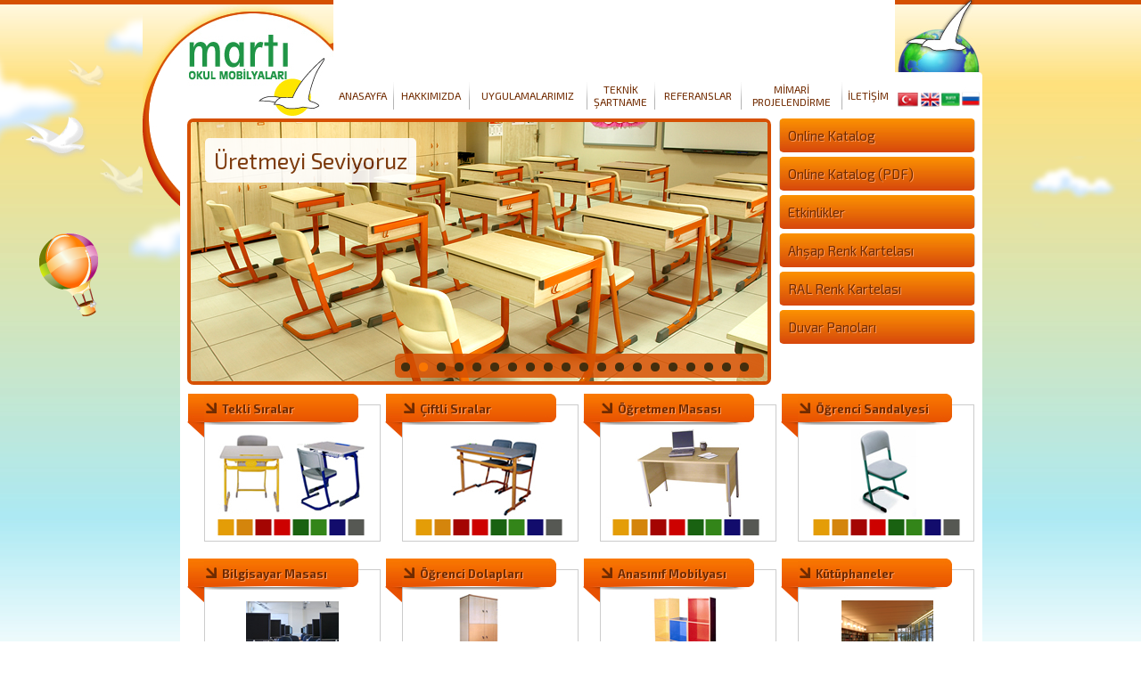

--- FILE ---
content_type: text/html
request_url: http://martiokulmobilyalari.com/
body_size: 5860
content:

<!DOCTYPE html PUBLIC "-//W3C//DTD XHTML 1.0 Transitional//EN" "http://www.w3.org/TR/xhtml1/DTD/xhtml1-transitional.dtd">
<html xmlns="http://www.w3.org/1999/xhtml">
<head>
<meta http-equiv="Content-Type" content="text/html; charset=utf-8" />
<title>Martı Okul Mobilyaları amfi okul mobilyasi, amfi okul mobilyalari, amfi tekli okul mobilyasi, çiftli okul mobilyasi, öğretmen masasi, öğrenci sandalyeleri,öğrenci sırası,okul sırası,üniverste amfisi,kolçaklı sandalye,anaokulu masası,okul mimari proje,okul sırası ölçüleri,Okul mobilya imalatçıları,Öğrenci sırası,Okul sırası imalatı,Eğitim araç ve gereçleri,Çiftkişilik okul sırası,Tek kişilik okulsırası,Bilgisayar masaları,üniversite anfileri,kütüphane mobilyaları,kütüphane dolapları,Anaokulu masası,Okul mimari proje,Okul sirasi olculeri,Eğitim mobilyalari,Okul yemekhane masası,Yemekhane masası,Öğrenci dolabı,Öğrenci Sandalyesi,Eğitim araç ve gereçleri,Çiftkişilik okul sırası,Tek kişilik okul sırası,Bilgisayar masaları,üniversite  amfisi,üniversite anfileri.Anaokulu masası,Anaokulu mobilyası,Yemekhane sandalyesi,trapeze  masa,eğitim araç ve gereçleri,ilköğretim sıra,flexible okul sırası,propolipilen sandalye,lupo okul sandalyesi,sınıf dolabı,sınıf dolabı ölçüleri,okul sınıf dizaynı,sınıf dizaynı</title>

<meta name="description" content="Okul Mobilyaları sektöründe Türkiye'nin ve dünyanın birçok köşesinde seçkin eğitim kurumlarında gerçekleştirdiği projeleriyle faaliyetlerine devam eden Martı 'nın, farklı olmasındaki en önemli unsurunun eğitim sektöründe kaliteli hizmetler sunarak yüksek seviyede eğitimcilerin memnuniyeti sağlamak olduğunun bilinçindeyiz." />

<meta name="keywords" content="Martı Okul Mobilyaları amfi okul mobilyasi, amfi okul mobilyalari, amfi tekli okul mobilyasi, çiftli okul mobilyasi, öğretmen masasi, öğrenci sandalyeleri,öğrenci sırası,okul sırası,üniverste amfisi,kolçaklı sandalye,anaokulu masası,okul mimari proje,okul sırası ölçüleri,Okul mobilya imalatçıları,Öğrenci sırası,Okul sırası imalatı,Eğitim araç ve gereçleri,Çiftkişilik okul sırası,Tek kişilik okulsırası,Bilgisayar masaları,üniversite anfileri,kütüphane mobilyaları,kütüphane dolapları,Anaokulu masası,Okul mimari proje,Okul sirasi olculeri,Eğitim mobilyalari,Okul yemekhane masası,Yemekhane masası,Öğrenci dolabı,Öğrenci Sandalyesi,Eğitim araç ve gereçleri,Çiftkişilik okul sırası,Tek kişilik okul sırası,Bilgisayar masaları,üniversite  amfisi,üniversite anfileri.Anaokulu masası,Anaokulu mobilyası,Yemekhane sandalyesi,trapeze  masa,eğitim araç ve gereçleri,ilköğretim sıra,flexible okul sırası,propolipilen sandalye,lupo okul sandalyesi,sınıf dolabı,sınıf dolabı ölçüleri,okul sınıf dizaynı,sınıf dizaynı"/>
<link href="css/sytle.css" rel="stylesheet" type="text/css" />

<script src="Scripts/swfobject_modified.js" type="text/javascript"></script>

<script type="text/javascript">
function MM_swapImgRestore() { //v3.0
  var i,x,a=document.MM_sr; for(i=0;a&&i<a.length&&(x=a[i])&&x.oSrc;i++) x.src=x.oSrc;
}
function MM_preloadImages() { //v3.0
  var d=document; if(d.images){ if(!d.MM_p) d.MM_p=new Array();
    var i,j=d.MM_p.length,a=MM_preloadImages.arguments; for(i=0; i<a.length; i++)
    if (a[i].indexOf("#")!=0){ d.MM_p[j]=new Image; d.MM_p[j++].src=a[i];}}
}

function MM_findObj(n, d) { //v4.01
  var p,i,x;  if(!d) d=document; if((p=n.indexOf("?"))>0&&parent.frames.length) {
    d=parent.frames[n.substring(p+1)].document; n=n.substring(0,p);}
  if(!(x=d[n])&&d.all) x=d.all[n]; for (i=0;!x&&i<d.forms.length;i++) x=d.forms[i][n];
  for(i=0;!x&&d.layers&&i<d.layers.length;i++) x=MM_findObj(n,d.layers[i].document);
  if(!x && d.getElementById) x=d.getElementById(n); return x;
}

function MM_swapImage() { //v3.0
  var i,j=0,x,a=MM_swapImage.arguments; document.MM_sr=new Array; for(i=0;i<(a.length-2);i+=3)
   if ((x=MM_findObj(a[i]))!=null){document.MM_sr[j++]=x; if(!x.oSrc) x.oSrc=x.src; x.src=a[i+2];}
}
</script>

 <script src="http://ajax.googleapis.com/ajax/libs/jquery/1.5.1/jquery.min.js"></script>
    <script src="js/hover.zoom.js"></script>

    <script>
        $(function() {
        
               $('#green').hoverZoom({
                overlayColor: '#D65002',
                zoom: 0
            });
        $('#green2').hoverZoom({
                overlayColor: '#D65002',
                zoom: 0
            });
       $('#green3').hoverZoom({
                overlayColor: '#D65002',
                zoom: 0
            });
       $('#green4').hoverZoom({
                overlayColor: '#D65002',
                zoom: 0
            });
       $('#green5').hoverZoom({
                overlayColor: '#D65002',
                zoom: 0
            });
       $('#green6').hoverZoom({
                overlayColor: '#D65002',
                zoom: 0
            });
       $('#green7').hoverZoom({
                overlayColor: '#D65002',
                zoom: 0
            });
       $('#green8').hoverZoom({
                overlayColor: '#D65002',
                zoom: 0
            });
         $('#green9').hoverZoom({
                overlayColor: '#D65002',
                zoom: 0
            });
         $('#green10').hoverZoom({
                overlayColor: '#D65002',
                zoom: 0
            });
         $('#green11').hoverZoom({
                overlayColor: '#D65002',
                zoom: 0
            });
         $('#green12').hoverZoom({
                overlayColor: '#D65002',
                zoom: 0
            });
      
          
            
            /* USAGE
            
            $('#pink').hoverZoom({
                overlay: true, // false to turn off (default true)
                overlayColor: '#2e9dbd', // overlay background color
                overlayOpacity: 0.7, // overlay opacity
                zoom: 25, // amount to zoom (px)
                speed: 300 // speed of the hover
            });
            
            */
            
        }); 
    </script>


<script>
  (function(i,s,o,g,r,a,m){i['GoogleAnalyticsObject']=r;i[r]=i[r]||function(){
  (i[r].q=i[r].q||[]).push(arguments)},i[r].l=1*new Date();a=s.createElement(o),
  m=s.getElementsByTagName(o)[0];a.async=1;a.src=g;m.parentNode.insertBefore(a,m)
  })(window,document,'script','//www.google-analytics.com/analytics.js','ga');

  ga('create', 'UA-40352327-1', 'martiokulmobilyalari.com');
  ga('send', 'pageview');

</script>


<script>NS_CSM_td=2097069185;NS_CSM_pd=275116664;NS_CSM_u="/clm10";NS_CSM_col="af_collector_logstream_10.80.90.21";</script><script type="text/javascript">function sendTimingInfoInit(){setTimeout(sendTimingInfo,0)}function sendTimingInfo(){var wp=window.performance;if(wp){var c1,c2,t;c1=wp.timing;if(c1){var cm={};cm.ns=c1.navigationStart;if((t=c1.unloadEventStart)>0)cm.us=t;if((t=c1.unloadEventEnd)>0)cm.ue=t;if((t=c1.redirectStart)>0)cm.rs=t;if((t=c1.redirectEnd)>0)cm.re=t;cm.fs=c1.fetchStart;cm.dls=c1.domainLookupStart;cm.dle=c1.domainLookupEnd;cm.cs=c1.connectStart;cm.ce=c1.connectEnd;if((t=c1.secureConnectionStart)>0)cm.scs=t;cm.rqs=c1.requestStart;cm.rss=c1.responseStart;cm.rse=c1.responseEnd;cm.dl=c1.domLoading;cm.di=c1.domInteractive;cm.dcls=c1.domContentLoadedEventStart;cm.dcle=c1.domContentLoadedEventEnd;cm.dc=c1.domComplete;if((t=c1.loadEventStart)>0)cm.ls=t;if((t=c1.loadEventEnd)>0)cm.le=t;cm.tid=NS_CSM_td;cm.pid=NS_CSM_pd;cm.ac=NS_CSM_col;var xhttp=new XMLHttpRequest();if(xhttp){var JSON=JSON||{};JSON.stringify=JSON.stringify||function(ob){var t=typeof(ob);if(t!="object"||ob===null){if(t=="string")ob='"'+ob+'"';return String(ob);}else{var n,v,json=[],arr=(ob&&ob.constructor==Array);for(n in ob){v=ob[n];t=typeof(v);if(t=="string")v='"'+v+'"';else if(t=="object"&&v!==null)v=JSON.stringify(v);json.push((arr?"":'"'+n+'":')+String(v));}return(arr?"[":"{")+String(json)+(arr?"]":"}");}};xhttp.open("POST",NS_CSM_u,true);xhttp.send(JSON.stringify(cm));}}}}if(window.addEventListener)window.addEventListener("load",sendTimingInfoInit,false);else if(window.attachEvent)window.attachEvent("onload",sendTimingInfoInit);else window.onload=sendTimingInfoInit;</script></head>



<body>
<table style="background-image:url(images/balon.png); background-repeat:no-repeat" width="100%" border="0" cellspacing="0" cellpadding="0">
  <tr>
    <td valign="top">
      <!-- BANNER BAŞLANGIÇ -->

<script type="text/javascript" src="js/bannerRotator.js"></script>
  <script type="text/javascript">
$(document).ready(function(){
      bannerRotator('#bannerRotator', 500, 3000, true);
    });
  </script>
<!-- BANNER SON -->
<script type="text/javascript">
function MM_preloadImages() { //v3.0
  var d=document; if(d.images){ if(!d.MM_p) d.MM_p=new Array();
    var i,j=d.MM_p.length,a=MM_preloadImages.arguments; for(i=0; i<a.length; i++)
    if (a[i].indexOf("#")!=0){ d.MM_p[j]=new Image; d.MM_p[j++].src=a[i];}}
}

function MM_swapImgRestore() { //v3.0
  var i,x,a=document.MM_sr; for(i=0;a&&i<a.length&&(x=a[i])&&x.oSrc;i++) x.src=x.oSrc;
}

function MM_findObj(n, d) { //v4.01
  var p,i,x;  if(!d) d=document; if((p=n.indexOf("?"))>0&&parent.frames.length) {
    d=parent.frames[n.substring(p+1)].document; n=n.substring(0,p);}
  if(!(x=d[n])&&d.all) x=d.all[n]; for (i=0;!x&&i<d.forms.length;i++) x=d.forms[i][n];
  for(i=0;!x&&d.layers&&i<d.layers.length;i++) x=MM_findObj(n,d.layers[i].document);
  if(!x && d.getElementById) x=d.getElementById(n); return x;
}

function MM_swapImage() { //v3.0
  var i,j=0,x,a=MM_swapImage.arguments; document.MM_sr=new Array; for(i=0;i<(a.length-2);i+=3)
   if ((x=MM_findObj(a[i]))!=null){document.MM_sr[j++]=x; if(!x.oSrc) x.oSrc=x.src; x.src=a[i+2];}
}
</script>
<body onLoad="MM_preloadImages('images/online-katalog2.jpg')"> 
<table width="961" border="0" align="center" cellpadding="0" cellspacing="0">
      <tr>
<td width="42" height="133" valign="top" bgcolor="#FFFFFF"><img src="images/header-left.jpg" width="42" height="133" /></td>
<td width="172" valign="top" bgcolor="#FFFFFF"><a href="index.asp"><img src="images/logo.jpg" width="172" height="133" border="0" /></a></td>
<td width="630" valign="top"><table width="100%" border="0" cellspacing="0" cellpadding="0">
          <tr>
            <td height="82" bgcolor="#FFFFFF"><object classid="clsid:D27CDB6E-AE6D-11cf-96B8-444553540000" codebase="http://download.macromedia.com/pub/shockwave/cabs/flash/swflash.cab#version=9,0,28,0" width="630" height="82">
              <param name="movie" value="marti.swf" />
              <param name="quality" value="high" />
              <param name="wmode" value="opaque" />
              <param name="BGCOLOR" value="#FFFFFF" />
              <embed src="marti.swf" width="630" height="82" quality="high" wmode="opaque" pluginspage="http://www.adobe.com/shockwave/download/download.cgi?P1_Prod_Version=ShockwaveFlash" type="application/x-shockwave-flash" bgcolor="#FFFFFF"></embed>
            </object></td>
        </tr>
          <tr>
            <td height="51" valign="top" bgcolor="#FFFFFF"><table width="100%" border="0" cellspacing="0" cellpadding="0">
              <tr>
                <td height="51" align="center" valign="middle"><a href="index.asp" class="menu_link">ANASAYFA</a></td>
                <td align="center" valign="middle"><img src="images/ayrac.jpg" width="1" height="31" /></td>
                <td align="center" valign="middle"><a href="hakkimizda.asp" class="menu_link">HAKKIMIZDA</a></td>
                <td align="center" valign="middle"><img src="images/ayrac.jpg" width="1" height="31" /></td>
                <td align="center" valign="middle"><a href="uygulamalarimiz.asp" class="menu_link">UYGULAMALARIMIZ</a></td>
                <td align="center" valign="middle"><img src="images/ayrac.jpg" width="1" height="31" /></td>
                <td align="center" valign="middle"><a href="teknik-sartname.asp" class="menu_link">TEKNİK<br />
                  ŞARTNAME</a></td>
                <td align="center" valign="middle"><img src="images/ayrac.jpg" width="1" height="31" /></td>
                <td align="center" valign="middle"><a href="referanslar.asp" class="menu_link">REFERANSLAR</a></td>
                <td align="center" valign="middle"><img src="images/ayrac.jpg" width="1" height="31" /></td>
                <td align="center" valign="middle"><a href="mimari.asp" class="menu_link">MİMARİ<br />
                  PROJELENDİRME
                </a></td>
                <td align="center" valign="middle"><img src="images/ayrac.jpg" width="1" height="31" /></td>
                <td align="center" valign="middle"><a href="iletisim.asp" class="menu_link">İLETİŞİM</a></td>
              </tr>
            </table>
          </table>
        <td width="98" valign="top" bgcolor="#FFFFFF"><img src="images/abc.jpg" width="98" height="133" border="0" usemap="#Map" /></td>
        <td width="19" valign="top">&nbsp;</td>
  </tr>
      <tr>
        <td colspan="5" valign="top"><table width="942" border="0" align="left" cellpadding="0" cellspacing="0">
          <tr>
            <td width="42" valign="top"><img src="images/logo-alt.jpg" width="42" height="102" /></td>
            <td width="8" bgcolor="#FFFFFF">&nbsp;</td>
            <td valign="top" bgcolor="#FFFFFF"><table width="884" border="0" cellspacing="0" cellpadding="0">
              <tr>
                <td width="657" height="301" valign="top"><div id="bannerRotator">
                  <ul>
                    <li><a href="#"><img src="images/banner/1.jpg" border="0" /></a><div class="banner-text">Üretmeyi Seviyoruz</div></li>
                    <li><a href="#"><img src="images/banner/2.jpg" border="0" /></a><div class="banner-text">Üretmeyi Seviyoruz</div></li>
                    <li><a href="#"><img src="images/banner/3.jpg" border="0" /></a><div class="banner-text">Üretmeyi Seviyoruz</div></li>
                    <li><a href="#"><img src="images/banner/4.jpg" border="0" /></a><div class="banner-text">Üretmeyi Seviyoruz</div></li>
                    <li><a href="#"><img src="images/banner/5.jpg" border="0" /></a><div class="banner-text">Üretmeyi Seviyoruz</div></li>
                    <li><a href="#"><img src="images/banner/6.jpg" border="0" /></a><div class="banner-text">Üretmeyi Seviyoruz</div></li>
                    <li><a href="#"><img src="images/banner/7.jpg" border="0" /></a><div class="banner-text">Üretmeyi Seviyoruz</div></li>
                    <li><a href="#"><img src="images/banner/8.jpg" border="0" /></a><div class="banner-text">Üretmeyi Seviyoruz</div></li>
                    <li><a href="#"><img src="images/banner/9.jpg" border="0" /></a><div class="banner-text">Üretmeyi Seviyoruz</div></li>
                    <li><a href="#"><img src="images/banner/10.jpg" border="0" /></a><div class="banner-text">Üretmeyi Seviyoruz</div></li>
                    <li><a href="#"><img src="images/banner/11.jpg" border="0" /></a><div class="banner-text">Üretmeyi Seviyoruz</div></li>
                    <li><a href="#"><img src="images/banner/12.jpg" border="0" /></a><div class="banner-text">Üretmeyi Seviyoruz</div></li>
                    <li><a href="#"><img src="images/banner/13.jpg" border="0" /></a><div class="banner-text">Üretmeyi Seviyoruz</div></li>
                    <li><a href="#"><img src="images/banner/14.jpg" border="0" /></a><div class="banner-text">Üretmeyi Seviyoruz</div></li>
                    <li><a href="#"><img src="images/banner/15.jpg" border="0" /></a><div class="banner-text">Üretmeyi Seviyoruz</div></li>
                    <li><a href="#"><img src="images/banner/16.jpg" border="0" /></a><div class="banner-text">Üretmeyi Seviyoruz</div></li>
                    <li><a href="#"><img src="images/banner/17.jpg" border="0" /></a><div class="banner-text">Üretmeyi Seviyoruz</div></li>
                    <li><a href="#"><img src="images/banner/18.jpg" border="0" /></a><div class="banner-text">Üretmeyi Seviyoruz</div></li>
                    <li><a href="#"><img src="images/banner/19.jpg" border="0" /></a><div class="banner-text">Üretmeyi Seviyoruz</div></li>
                    <li><a href="#"><img src="images/banner/20.jpg" border="0" /></a><div class="banner-text">Üretmeyi Seviyoruz</div></li>
                  </ul>
                </div></td>
                <td valign="top"><table width="227" border="0" cellspacing="0" cellpadding="0">
                  <tr>
                    <td width="7">&nbsp;</td>
                    <td width="220" valign="top"><table width="220" border="0" cellspacing="0" cellpadding="0">
                      <tr>
                         <td><a href="katalog/" target="_blank"  class="buton_link2">Online Katalog</a></td>
                      </tr>
                      <tr>
                        <td height="5"></td>
                      </tr>
                      <tr>
                       <td><a href="marti_katalog.pdf" target="_blank"  class="buton_link2" >Online Katalog (PDF)</a></td>
                      </tr>
                      <tr>
                        <td height="5"></td>
                      </tr>
                      <tr>
                        <td><a href="etkinlikler.asp" target="_blank" class="buton_link2">Etkinlikler</a></td>
                      </tr>
                      <tr>
                        <td height="5"></td>
                      </tr>
                      <tr>
                        <td><a href="ahsap-kartela.pdf" target="_blank"  class="buton_link2">Ahşap Renk Kartelası</a></td>
                      </tr>
                      <tr>
                        <td height="5"></td>
                      </tr>
                      <tr>
                        <td><a href="ral.pdf" target="_blank" class="buton_link2">RAL Renk Kartelası</a></td>
                      </tr>
                        <tr>
                        <td height="5"></td>
                      </tr>
                      <tr>
                        <td><a href="duvar-panolari.asp" class="buton_link2">Duvar Panoları</a></td>
                      </tr>
                    </table></td>
                  </tr>
                </table></td>
              </tr>
            </table></td>
            <td width="8" bgcolor="#FFFFFF">&nbsp;</td>
          </tr>
          <tr>
            <td height="8" valign="top"></td>
            <td height="8" bgcolor="#FFFFFF"></td>
            <td height="8" valign="top" bgcolor="#FFFFFF"></td>
            <td height="8" bgcolor="#FFFFFF"></td>
          </tr>
        </table>
  </table>
<map name="Map" id="Map"><area shape="rect" coords="48,104,72,121" href="ar/index.asp" />
  <area shape="rect" coords="72,104,98,121" href="ru/index.asp">
<area shape="rect" coords="1,104,25,121" href="#" />
  <area shape="rect" coords="25,104,49,121" href="en/index.asp" />
</map>

<table width="961" border="0" align="center" cellpadding="0" cellspacing="0">
        <tr>
          <td width="42">&nbsp;</td>
          <td width="8" bgcolor="#FFFFFF">&nbsp;</td>
          <td valign="top" bgcolor="#FFFFFF"><table width="884" border="0" align="center" cellpadding="0" cellspacing="0">
            <tr>
              <td width="19" height="166" valign="top"><img src="images/panel-sol.jpg" width="19" height="49" /></td>
              <td width="198" valign="top"><table width="198" border="0" cellspacing="0" cellpadding="0">
                <tr>
                  <td height="35" style="background-image:url(images/anasayfa-menu-bg.jpg); background-repeat:no-repeat;"><a href="tekli-siralar.asp" class="text-anasayfa-baslik">Tekli Sıralar</a></td>
                </tr>
                <tr>
                  <td height="130" align="center" valign="middle" background="images/panel-bg.jpg"><a href="tekli-siralar.asp" class="zoom" id="green"><img src="images/tekli-img.jpg" width="184" height="119" border="0" /></a></td>
                </tr>
                <tr>
                  <td height="1" bgcolor="#CCCCCC"></td>
                </tr>
              </table></td>
              <td width="5" valign="top">&nbsp;</td>
              <td width="19" valign="top"><img src="images/panel-sol.jpg" width="19" height="49" /></td>
              <td width="198" valign="top"><table width="198" border="0" cellspacing="0" cellpadding="0">
                <tr>
                  <td height="35" style="background-image:url(images/anasayfa-menu-bg.jpg); background-repeat:no-repeat;"><a href="ciftli-siralar.asp" class="text-anasayfa-baslik">Çiftli Sıralar</a></td>
                </tr>
                <tr>
                  <td height="130" align="center" valign="middle" background="images/panel-bg.jpg"><a href="ciftli-siralar.asp" class="zoom" id="green2"><img src="images/ciftli-img.jpg" width="184" height="119" border="0" /></a></td>
                </tr>
                <tr>
                  <td height="1" bgcolor="#CCCCCC"></td>
                </tr>
              </table></td>
              <td width="5" valign="top">&nbsp;</td>
              <td width="19" valign="top"><img src="images/panel-sol.jpg" width="19" height="49" /></td>
              <td width="198" valign="top"><table width="198" border="0" cellspacing="0" cellpadding="0">
            <tr>
                  <td height="35" style="background-image:url(images/anasayfa-menu-bg.jpg); background-repeat:no-repeat;"><a href="ogretmen-masasi.asp" class="text-anasayfa-baslik">Öğretmen Masası</a></td>
                </tr>
                <tr>
                  <td height="130" align="center" valign="middle" background="images/panel-bg.jpg"><a href="ogretmen-masasi.asp" class="zoom" id="green3"><img src="images/ogretmen-masa-img.jpg" width="184" height="119" border="0" /></a></td>
                </tr>
                <tr>
                  <td height="1" bgcolor="#CCCCCC"></td>
                </tr>
              </table></td>
              <td width="5" valign="top">&nbsp;</td>
              <td width="19" valign="top"><img src="images/panel-sol.jpg" width="19" height="49" /></td>
              <td width="198" valign="top"><table width="198" border="0" cellspacing="0" cellpadding="0">
                <tr>
                  <td height="35" style="background-image:url(images/anasayfa-menu-bg.jpg); background-repeat:no-repeat;"><a href="#" class="text-anasayfa-baslik">Öğrenci Sandalyesi</a></td>
                </tr>
                <tr>
                  <td height="130" align="center" valign="middle" background="images/panel-bg.jpg"><a href="ogrenci-sandalyeleri.asp" class="zoom" id="green4"><img src="images/ogrenci-saldalye-img.jpg" width="184" height="119" border="0" /></a></td>
                </tr>
                <tr>
                  <td height="1" bgcolor="#CCCCCC"></td>
                </tr>
              </table></td>
            </tr>
            <tr>
              <td height="17" colspan="11" valign="top">&nbsp; </td>
              </tr>
            <tr>
              <td height="166" valign="top"><img src="images/panel-sol.jpg" width="19" height="49" /></td>
              <td valign="top"><table width="198" border="0" cellspacing="0" cellpadding="0">
                 <tr>
                  <td height="35" style="background-image:url(images/anasayfa-menu-bg.jpg); background-repeat:no-repeat;"><a href="bilgisayar-masasi.asp" class="text-anasayfa-baslik">Bilgisayar Masası</a></td>
                </tr>
                <tr>
                  <td height="130" align="center" valign="middle" background="images/panel-bg.jpg"><a href="bilgisayar-masasi.asp" class="zoom" id="green5"><img src="images/bilgisayar-masasi-img.jpg" width="184" height="119" border="0" /></a></td>
                </tr>
                <tr>
                  <td height="1" bgcolor="#CCCCCC"></td>
                </tr>
              </table></td>
              <td valign="top">&nbsp;</td>
              <td valign="top"><img src="images/panel-sol.jpg" width="19" height="49" /></td>
              <td valign="top"><table width="198" border="0" cellspacing="0" cellpadding="0">
                <tr>
                  <td height="35" style="background-image:url(images/anasayfa-menu-bg.jpg); background-repeat:no-repeat;"><a href="ogrenci-dolabi.asp" class="text-anasayfa-baslik">Öğrenci Dolapları</a></td>
                </tr>
                <tr>
                  <td height="130" align="center" valign="middle" background="images/panel-bg.jpg"><a href="ogrenci-dolabi.asp" class="zoom" id="green6"><img src="images/ogrenci-dolaplari-img.jpg" width="184" height="119" border="0" /></a></td>
                </tr>
                <tr>
                  <td height="1" bgcolor="#CCCCCC"></td>
                </tr>
              </table></td>
              <td valign="top">&nbsp;</td>
              <td valign="top"><img src="images/panel-sol.jpg" width="19" height="49" /></td>
              <td valign="top"><table width="198" border="0" cellspacing="0" cellpadding="0">
                 <tr>
                  <td height="35" style="background-image:url(images/anasayfa-menu-bg.jpg); background-repeat:no-repeat;"><a href="anasinif.asp" class="text-anasayfa-baslik">Anasınıf Mobilyası</a></td>
                </tr>
                <tr>
                  <td height="130" align="center" valign="middle" background="images/panel-bg.jpg"><a href="anasinif.asp" class="zoom" id="green7"><img src="images/anasinf-img.jpg" width="184" height="119" border="0" /></a></td>
                </tr>
                <tr>
                  <td height="1" bgcolor="#CCCCCC"></td>
                </tr>
              </table></td>
              <td valign="top">&nbsp;</td>
              <td valign="top"><img src="images/panel-sol.jpg" width="19" height="49" /></td>
              <td valign="top"><table width="198" border="0" cellspacing="0" cellpadding="0">
                  <tr>
                  <td height="35" style="background-image:url(images/anasayfa-menu-bg.jpg); background-repeat:no-repeat;"><a href="kutuphane.asp" class="text-anasayfa-baslik">Kütüphaneler</a></td>
                </tr>
                <tr>
                  <td height="130" align="center" valign="middle" background="images/panel-bg.jpg"><a href="kutuphane.asp" class="zoom" id="green8"><img src="images/kutuphane-img.jpg" width="184" height="119" border="0" /></a></td>
                </tr>
                <tr>
                  <td height="1" bgcolor="#CCCCCC"></td>
                </tr>
              </table></td>
            </tr>
            <tr>
              <td height="17" colspan="11" valign="top">&nbsp;</td>
              </tr>
            <tr>
              <td height="166" valign="top"><img src="images/panel-sol.jpg" width="19" height="49" /></td>
              <td valign="top"><table width="198" border="0" cellspacing="0" cellpadding="0">
                 <tr>
                  <td height="35" style="background-image:url(images/anasayfa-menu-bg.jpg); background-repeat:no-repeat;"><a href="yemekhane.asp" class="text-anasayfa-baslik">Yemek Masası</a></td>
                </tr>
                <tr>
                  <td height="130" align="center" valign="middle" background="images/panel-bg.jpg"><a href="yemekhane.asp" class="zoom" id="green9"><img src="images/yemek-masasi.jpg" width="184" height="119" border="0" /></a></td>
                </tr>
                <tr>
                  <td height="1" bgcolor="#CCCCCC"></td>
                </tr>
              </table></td>
              <td valign="top">&nbsp;</td>
              <td valign="top"><img src="images/panel-sol.jpg" width="19" height="49" /></td>
              <td valign="top"><table width="198" border="0" cellspacing="0" cellpadding="0">
               <tr>
                  <td height="35" style="background-image:url(images/anasayfa-menu-bg.jpg); background-repeat:no-repeat;"><a href="kolcakli.asp" class="text-anasayfa-baslik">Kolçaklı Sandalye</a></td>
                </tr>
                <tr>
                  <td height="130" align="center" valign="middle" background="images/panel-bg.jpg"><a href="kolcakli.asp" class="zoom" id="green10"><img src="images/sandalye-img.jpg" width="184" height="119" border="0" /></a></td>
                </tr>
                <tr>
                  <td height="1" bgcolor="#CCCCCC"></td>
                </tr>
              </table></td>
              <td valign="top">&nbsp;</td>
              <td valign="top"><img src="images/panel-sol.jpg" width="19" height="49" /></td>
              <td valign="top"><table width="198" border="0" cellspacing="0" cellpadding="0">
                 <tr>
                  <td height="35" style="background-image:url(images/anasayfa-menu-bg.jpg); background-repeat:no-repeat;"><a href="amfiler.asp" class="text-anasayfa-baslik">Amfiler</a></td>
                </tr>
                <tr>
                  <td height="130" align="center" valign="middle" background="images/panel-bg.jpg"><a href="amfiler.asp" class="zoom" id="green11"><img src="images/amfi-img.jpg" width="184" height="119" border="0" /></a></td>
                </tr>
                <tr>
                  <td height="1" bgcolor="#CCCCCC"></td>
                </tr>
              </table></td>
              <td valign="top">&nbsp;</td>
              <td valign="top"><img src="images/panel-sol.jpg" width="19" height="49" /></td>
              <td valign="top"><table width="198" border="0" cellspacing="0" cellpadding="0">
                <tr>
                  <td height="35" style="background-image:url(images/anasayfa-menu-bg.jpg); background-repeat:no-repeat;"><a href="amfiler.asp" class="text-anasayfa-baslik">Ofis Mobilyaları</a></td>
                </tr>
                <tr>
                  <td height="130" align="center" valign="middle" background="images/panel-bg.jpg"><a href="ofis.asp" class="zoom" id="green12"><img src="images/ofis-img.jpg" width="184" height="119" border="0" /></a></td>
                </tr>
                <tr>
                  <td height="1" bgcolor="#CCCCCC"></td>
                </tr>
              </table></td>
            </tr>
          </table></td>
          <td width="8" bgcolor="#FFFFFF">&nbsp;</td>
          <td width="19">&nbsp;</td>
        </tr>
      </table>
      <div id="fb-root"></div>
<script>(function(d, s, id) {
  var js, fjs = d.getElementsByTagName(s)[0];
  if (d.getElementById(id)) return;
  js = d.createElement(s); js.id = id;
  js.src = "//connect.facebook.net/tr_TR/all.js#xfbml=1&appId=221740063892";
  fjs.parentNode.insertBefore(js, fjs);
}(document, 'script', 'facebook-jssdk'));</script>

<script>!function(d,s,id){var js,fjs=d.getElementsByTagName(s)[0];if(!d.getElementById(id)){js=d.createElement(s);js.id=id;js.src="//platform.twitter.com/widgets.js";fjs.parentNode.insertBefore(js,fjs);}}(document,"script","twitter-wjs");</script>

<table width="100%" border="0" cellspacing="0" cellpadding="0">
  <tr>
    <td height="58" align="center"><table width="961" border="0" cellspacing="0" cellpadding="0">
      <tr>
        <td colspan="2" align="right">&nbsp;</td>
        </tr>
      <tr>
        <td width="480" align="right"><div class="fb-like" data-href="https://www.facebook.com/martiokulmobilyalari" data-layout="button_count" data-action="like" data-show-faces="false" data-share="false" style="padding-right:20px;"></div></td>
        <td align="left"><a href="https://twitter.com/@martifurniture" class="twitter-follow-button" data-show-count="false" data-lang="tr">Takip Et @martifurniture</a></td>
        </tr>
      <tr>
        <td colspan="2">&nbsp;</td>
      </tr>
      <tr>
        <td colspan="2" align="center"><span class="text1">Copyright © 2015. Martı Okul Mobilyaları - All Rights Reserved.</span></td>
      </tr>
      <tr>
        <td colspan="2" align="center"><span class="text1">Seo &amp; Designed by <a href="http://www.emrahduzer.com" title="Freelance Web Tasarım" target="_blank" class="menu_link">emrahduzer.com</a></span></td>
        </tr>
    </table></td>
  </tr>
  <tr>
    <td height="58" align="center" background="images/footer.jpg" style="background-image:url(images/footer.jpg); background-position:center;">&nbsp;</td>
  </tr>
</table>


</body>
</html>


--- FILE ---
content_type: text/css
request_url: http://martiokulmobilyalari.com/css/sytle.css
body_size: 1707
content:
@import url(http://fonts.googleapis.com/css?family=Exo+2:400,700&subset=latin,latin-ext);
/*@import url(http://fonts.googleapis.com/css?family=Lobster&subset=latin,latin-ext);*/


body {
	margin:0px;
	background-image:url(../images/bg.jpg);
	background-position:top;
	background-repeat:repeat-x;
	font-family: 'Exo 2', sans-serif;
	color:#333;
	text-align:justify;}
	
.banner-text{  position:absolute; z-index:10; font-size:25px; color:#712B00; margin:-280px 20px 20px 20px; background:#FFF; -webkit-border-radius:5px; -moz-border-radius:5px; border-radius:5px; padding:10px; opacity:0.9;}

.banner-text2{ position:absolute; z-index:10; font-size:25px; color:#712B00; margin:-280px 20px 20px 20px; background:#FFF; -webkit-border-radius:5px; -moz-border-radius:5px; border-radius:5px; padding:10px; opacity:0.9;}
	
.text-anasayfa-baslik{
	font-size:13px;
	color:#712B00;
	font-weight:bold;
	text-align:justify;
	padding-left:20px;
	text-decoration:none;
	text-shadow:1px 1px #FF9D62;
		-webkit-transition: all 0.4s ease 0s;
    -moz-transition: all 0.4s ease 0s;
    -o-transition: all 0.4s ease 0s;
    -ms-transition: all 0.4s ease 0s;
    transition: all 0.4s ease 0s;}
	
	.text-anasayfa-baslik:hover{
	color:#fff;
	text-shadow:1px 1px #712B00;}
	
	.text-anasayfa-baslik-ar{
	font-size:16px;
	color:#712B00;
	font-weight:bold;
	text-align:justify;
	padding-right:40px;
	text-decoration:none;
	text-shadow:1px 1px #FF9D62;
		-webkit-transition: all 0.4s ease 0s;
    -moz-transition: all 0.4s ease 0s;
    -o-transition: all 0.4s ease 0s;
    -ms-transition: all 0.4s ease 0s;
    transition: all 0.4s ease 0s;}
	
	.text-anasayfa-baslik-ar:hover{
	color:#fff;
	text-shadow:1px 1px #712B00;}
	
.text1{
	font-size:13px;
	line-height:22px;}	

a.menu_link{
	font-size:12px;
	color:#712B00;
	text-decoration:none;
		-webkit-transition: all 0.4s ease 0s;
    -moz-transition: all 0.4s ease 0s;
    -o-transition: all 0.4s ease 0s;
    -ms-transition: all 0.4s ease 0s;
    transition: all 0.4s ease 0s;}
	
a.menu_link:hover{
	color:#D65002;}	
	
.baslik{
	
	font-size:15px;
	color:#712B00;}		
	
.baslik2{
	
	font-size:12px;
	color:#712B00;}		
	
a.buton_link{
	
	font-size:13px;
	color:#fff;
	padding-left:25px;
	text-decoration:none;
		-webkit-transition: all 0.4s ease 0s;
    -moz-transition: all 0.4s ease 0s;
    -o-transition: all 0.4s ease 0s;
    -ms-transition: all 0.4s ease 0s;
    transition: all 0.4s ease 0s;}
	
a.buton_link:hover{
	color:#712B00;	}
	
			a.buton_link2{
			
			font-size:15px;
			color:#712B00;
			padding-left:10px;
			text-decoration:none;
			text-shadow:1px 1px #FF9D62;
			padding-top:10px;
			padding-bottom:10px;
			background-image:url(../images/turuncu-bg.jpg); 
			background-repeat:no-repeat; 
			background-position:left; 
			display:block; 
			-webkit-transition: all 0.4s ease 0s;
			-moz-transition: all 0.4s ease 0s;
			-o-transition: all 0.4s ease 0s;
			-ms-transition: all 0.4s ease 0s;
			transition: all 0.4s ease 0s;
			
			-webkit-border-radius:5px; 
			 -moz-border-radius:5px; 
			 border-radius:5px;}
			
			a.buton_link2:hover{
			color:#fff;
			text-shadow:1px 1px #712B00;	}
	
		
	
	a.buton_link-ar{
	
	font-size:16px;
	font-weight:bold;
	color:#fff;
	padding-right:35px;
	text-decoration:none;
	
		-webkit-transition: all 0.4s ease 0s;
    -moz-transition: all 0.4s ease 0s;
    -o-transition: all 0.4s ease 0s;
    -ms-transition: all 0.4s ease 0s;
    transition: all 0.4s ease 0s;}
	
a.buton_link-ar:hover{
	color:#712B00;	}
	
	a.buton_link-ar2{
	
	font-size:18px;
	font-weight:bold;
	color:#712B00;
	padding-right:10px;
	padding-top:10px;
	padding-bottom:10px;
			background-image:url(../images/turuncu-bg.jpg); 
			background-repeat:no-repeat; 
			background-position:left; 
			display:block; 
	text-decoration:none;
	text-shadow:1px 1px #FF9D62;
		-webkit-transition: all 0.4s ease 0s;
    -moz-transition: all 0.4s ease 0s;
    -o-transition: all 0.4s ease 0s;
    -ms-transition: all 0.4s ease 0s;
    transition: all 0.4s ease 0s;
	
	-webkit-border-radius:5px; 
	 -moz-border-radius:5px; 
	 border-radius:5px;}
	
a.buton_link-ar2:hover{
	color:#fff;
	text-shadow:1px 1px #712B00;	}
	
.footer_text{
	
	font-size:10px;
	color:#665013;}		
	
a.footer_link{
	color:#BC9223;
	text-decoration:none;
		-webkit-transition: all 0.4s ease 0s;
    -moz-transition: all 0.4s ease 0s;
    -o-transition: all 0.4s ease 0s;
    -ms-transition: all 0.4s ease 0s;
    transition: all 0.4s ease 0s;}
	
a.footer_link:hover{
	
	font-size:10px;
	font-weight:bold;
	color:#665013;}

.text2{
	
	font-size:14px;
	color:#0066FF;}	
	
.text3{
	
	font-size:12px;
	color:#4C962D}
	
.img{width:205px; height:153px; border:2px #712B00 solid; margin:2px 2px 2px 2px; -webkit-border-radius:5px; -moz-border-radius:5px; border-radius:5px;		-webkit-transition: all 0.4s ease 0s;
    -moz-transition: all 0.4s ease 0s;
    -o-transition: all 0.4s ease 0s;
    -ms-transition: all 0.4s ease 0s;
    transition: all 0.4s ease 0s;}
	
.img:hover{border:2px #EB9676 solid;  box-shadow:		  1px 1px 1px 1px #999;
		-webkit-box-shadow :  1px 1px 1px 1px #999;
		-moz-box-shadow: 	 1px 1px 1px 1px #999;
		opacity:0.7;}
.img:last-child	{
	margin: 2px 0 2px 2px;}	
	
	
	
	.img2{width:150px; height:150px; border:2px #712B00 solid; margin:2px 2px 2px 2px; -webkit-border-radius:5px; -moz-border-radius:5px; border-radius:5px;		-webkit-transition: all 0.4s ease 0s;
    -moz-transition: all 0.4s ease 0s;
    -o-transition: all 0.4s ease 0s;
    -ms-transition: all 0.4s ease 0s;
    transition: all 0.4s ease 0s;}
	
.img2:hover{border:2px #EB9676 solid;  box-shadow:		  1px 1px 1px 1px #999;
		-webkit-box-shadow :  1px 1px 1px 1px #999;
		-moz-box-shadow: 	 1px 1px 1px 1px #999;
		opacity:0.7;}
.img2:last-child	{
	margin: 2px 0 2px 2px;}		
	
.inp_1 { 
	background-color:#FFFFFF;
	width:228px; height:19px; border: solid 1px #000000; 
	 font-size:11px; color:#333333;
	padding-left:6px;}
.inp_2 { 
	background-color:#ffffff;
	width:228px; height:109px; border: solid 1px #000;
	 font-size:11px; color:#333333;
	padding-left:6px;}	


/*---------- BANNER BAŞLANGIÇ -----------*/	
#bannerRotator { width:657px; height:301px; padding:0px; margin:0px auto; }

#bannerRotator ul li img{ max-width:657px; max-height:301px; border:4px solid #D65002;  -webkit-border-radius:7px; -moz-border-radius:7px; border-radius:7px; }

/*---------- YOU MIGHT BREAK IT IF YOU CHANGE THIS STUFF -----------*/
#bannerRotator { position:relative; }
#bannerRotator ul { list-style:none; padding:0; position:relative; margin:0; }
#bannerRotator ul li { display:none; position:absolute; }
#bannerRotator ul li a { text-decoration:none; }

#bannerNav { position:absolute; right:10px; bottom:10px; background:url(../images/img/transBlack75.png) repeat 0 0; padding:7px 7px 7px 7px;-webkit-border-radius: 6px; -moz-border-radius: 6px; border-radius: 6px; }
#bannerNav a { margin:3px 10px 0 0; height:10px; width:10px; display:block; background:url(../images/img/dotDark.png) no-repeat 0 0; float:left; }
#bannerNav a.active { background-image:url(../images/img/dotLight.png); }

/*---------- BANNER SON-----------*/	
								
.zoom {
	width: 184px;
	height: 119px;
	display: block;
	position: relative;
	overflow: hidden;
	background: #fff url(../images/loader.gif) no-repeat center;
	-webkit-border-radius: 4px;
	-moz-border-radius: 4px;
	border-radius: 4px;}

    .zoom img { display:none }

        .zoomOverlay {
            position:absolute;
            top:0; left:0;
            bottom:0; right:0;
            display:none;
            background-image:url(../images/zoom.png);
            background-repeat:no-repeat;
            background-position:center; 
				-webkit-border-radius: 4px;
	-moz-border-radius: 4px;
	border-radius: 4px;       }


--- FILE ---
content_type: application/javascript
request_url: http://martiokulmobilyalari.com/js/bannerRotator.js
body_size: 4109
content:
function bannerRotator(selector, scrollTime, pauseTime, nav){
  
  $(selector+" li:first").css("display", "block"); //show the first list item
  var count = $(selector+" li").size(); //get total number of list items
  if(count > 1){ //dont do anything if there is only one list item.  
	
	  if(scrollTime == null){ var scrollTime=500; } //default scroll time (length of transition)
    if(pauseTime== null){ var pauseTime=5000; } //default pause time (how long to hold the image between transitions)
    
    $(selector+" li").each(function( intIndex ){ $(this).attr('rel', (intIndex+1)); }); //add the list position to the each of the items

    if(nav != null){
      var i = 1;
      $(selector).append("<div id='bannerNav'></div>"); //create navigation buttons
      while(i <= count){
	      if(i == $(selector+" li:visible").attr('rel')){  //if its the nav item that belongs to the visible image, mark it as the active nav item
          $('#bannerNav').append("<a class='active' rel='"+i+"' href='#'></a> ");
	      } 
	      else{
	        $('#bannerNav').append("<a rel='"+i+"' href='#'></a> ");
	      }
	      i++;
   	  }
      $('#bannerNav').append("<span class='pause'></span> "); //pause button
      $('#bannerNav').append("<span href='#' class='play' style='display:none;'></span> "); //play button

      $("#bannerNav a").click(function () { //handle navigation by clicking nav items
        $("#bannerNav a.active").removeClass('active');									
	      $(this).addClass('active'); //move the active nav item to this item
	      var currentClassName = $(selector+" li:visible").attr('rel');
	      var nextClassName = $(this).attr('rel');
	      var storedTimeoutID = $("#bannerNav").attr('timeoutID');

	      clearTimeout(storedTimeoutID);//stop the images from looping when a nav button is pressed
	      $("span.pause").hide();
	      $("span.play").show();
	
	      if( nextClassName != currentClassName ){ //only change images if they clicked on a new item (not the one they are viewing)
		    $(selector+" li:visible").fadeOut(scrollTime);
	        $(selector+" li[rel="+nextClassName+"]").fadeIn(scrollTime);
	      }
	      return false;
      });
    
      $("span.pause").click(function () { //stop the images looping on pause click
        var storedTimeoutID = $("#bannerNav").attr('timeoutID');
	      clearTimeout(storedTimeoutID);
	      $("span.pause").hide();
	      $("span.play").show();
      });
    
      $("span.play").click(function () { //start the images looping on play click
        scrollImages(count, selector, scrollTime, pauseTime);
	      $("span.play").hide();
	      $("span.pause").show();
      });
    }
    
    var timeout = setTimeout(function(){ 
      scrollImages(count, selector, scrollTime, pauseTime);
    }, pauseTime);
    
    $("#bannerNav").attr('timeoutID', timeout); //save the timeout id so we can cancel the loop later if a nav button is pressed
  }
}

function scrollImages(count, selector, scrollTime, pauseTime){
  currentClass = $(selector+" li:visible").attr('rel'); //get the list position of the current image
  nextClass = $(selector+" li:visible").attr('rel'); //open a new variable for the next class
  if (currentClass == count ){ nextClass=1; } //if you've reached the end of the images... start from number 1 again
  else{ nextClass++; } //if not just add one to the last number
    
  $(selector+" li[rel="+currentClass+"]").fadeOut(scrollTime); //fade out old image
  $("#bannerNav a.active").removeClass('active'); //remove active class from our nav
	
  $(selector+" li[rel="+nextClass+"]").fadeIn(scrollTime); //fade in new image
  $("#bannerNav a[rel="+nextClass+"]").addClass('active'); //add new active class to the next nav item
  
  var timeout = setTimeout(function(){ scrollImages(count, selector, scrollTime, pauseTime); }, pauseTime); //scroll the banners again after waiting for pauseTime  
  $("#bannerNav").attr('timeoutID', timeout); //save the timeout id so we can cancel the loop later if a nav button is pressed
}
